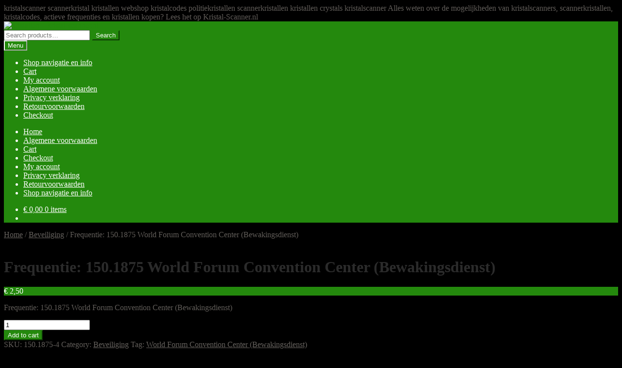

--- FILE ---
content_type: text/html; charset=UTF-8
request_url: https://kristallen.kristal-scanner.nl/product/frequentie150-1875-world-forum-convention-center-bewakingsdienst/
body_size: 13986
content:
<!doctype html>
<html lang="en-US">
<head>
<meta charset="UTF-8">
<meta name="viewport" content="width=device-width, initial-scale=1">
<link rel="profile" href="http://gmpg.org/xfn/11">
<link rel="pingback" href="https://kristallen.kristal-scanner.nl/xmlrpc.php">

<title>Frequentie: 150.1875 World Forum Convention Center (Bewakingsdienst) &#8211; kristallen &#8211; kristal-scanner.nl</title>
<meta name='robots' content='max-image-preview:large, max-snippet:-1, max-video-preview:-1' />
<script>window._wca = window._wca || [];</script>
<link rel="canonical" href="https://kristallen.kristal-scanner.nl/product/frequentie150-1875-world-forum-convention-center-bewakingsdienst/">
<meta name="description" content="Frequentie: 150.1875 World Forum Convention Center (Bewakingsdienst)">
<meta property="og:title" content="Frequentie: 150.1875 World Forum Convention Center (Bewakingsdienst) &#8211; kristallen &#8211; kristal-scanner.nl">
<meta property="og:type" content="product">
<meta property="og:image" content="https://kristallen.kristal-scanner.nl/wp-content/uploads/beveiligingproduct.png">
<meta property="og:image:width" content="300">
<meta property="og:image:height" content="300">
<meta property="og:image:alt" content="beveiligingproduct">
<meta property="og:description" content="Frequentie: 150.1875 World Forum Convention Center (Bewakingsdienst)">
<meta property="og:url" content="https://kristallen.kristal-scanner.nl/product/frequentie150-1875-world-forum-convention-center-bewakingsdienst/">
<meta property="og:locale" content="en_US">
<meta property="og:site_name" content="kristallen - kristal-scanner.nl">
<meta property="article:published_time" content="2021-12-01T11:10:41+00:00">
<meta property="article:modified_time" content="2024-03-08T21:34:04+00:00">
<meta property="og:updated_time" content="2024-03-08T21:34:04+00:00">
<meta property="product:price:amount" content="2.5">
<meta property="product:price:currency" content="EUR">
<meta property="og:availability" content="instock">
<meta property="og:type" content="product">
<meta name="twitter:card" content="summary_large_image">
<meta name="twitter:image" content="https://kristallen.kristal-scanner.nl/wp-content/uploads/beveiligingproduct.png">
<link rel='dns-prefetch' href='//stats.wp.com' />
<link rel='dns-prefetch' href='//fonts.googleapis.com' />
<link rel="alternate" type="application/rss+xml" title="kristallen - kristal-scanner.nl &raquo; Feed" href="https://kristallen.kristal-scanner.nl/feed/" />
<link rel="alternate" type="application/rss+xml" title="kristallen - kristal-scanner.nl &raquo; Comments Feed" href="https://kristallen.kristal-scanner.nl/comments/feed/" />
<link rel="alternate" title="oEmbed (JSON)" type="application/json+oembed" href="https://kristallen.kristal-scanner.nl/wp-json/oembed/1.0/embed?url=https%3A%2F%2Fkristallen.kristal-scanner.nl%2Fproduct%2Ffrequentie150-1875-world-forum-convention-center-bewakingsdienst%2F" />
<link rel="alternate" title="oEmbed (XML)" type="text/xml+oembed" href="https://kristallen.kristal-scanner.nl/wp-json/oembed/1.0/embed?url=https%3A%2F%2Fkristallen.kristal-scanner.nl%2Fproduct%2Ffrequentie150-1875-world-forum-convention-center-bewakingsdienst%2F&#038;format=xml" />
<style id='wp-img-auto-sizes-contain-inline-css'>
img:is([sizes=auto i],[sizes^="auto," i]){contain-intrinsic-size:3000px 1500px}
/*# sourceURL=wp-img-auto-sizes-contain-inline-css */
</style>

<link rel='stylesheet' id='wp-block-library-css' href='https://kristallen.kristal-scanner.nl/wp-includes/css/dist/block-library/style.min.css?ver=6.9' media='all' />
<style id='global-styles-inline-css'>
:root{--wp--preset--aspect-ratio--square: 1;--wp--preset--aspect-ratio--4-3: 4/3;--wp--preset--aspect-ratio--3-4: 3/4;--wp--preset--aspect-ratio--3-2: 3/2;--wp--preset--aspect-ratio--2-3: 2/3;--wp--preset--aspect-ratio--16-9: 16/9;--wp--preset--aspect-ratio--9-16: 9/16;--wp--preset--color--black: #000000;--wp--preset--color--cyan-bluish-gray: #abb8c3;--wp--preset--color--white: #ffffff;--wp--preset--color--pale-pink: #f78da7;--wp--preset--color--vivid-red: #cf2e2e;--wp--preset--color--luminous-vivid-orange: #ff6900;--wp--preset--color--luminous-vivid-amber: #fcb900;--wp--preset--color--light-green-cyan: #7bdcb5;--wp--preset--color--vivid-green-cyan: #00d084;--wp--preset--color--pale-cyan-blue: #8ed1fc;--wp--preset--color--vivid-cyan-blue: #0693e3;--wp--preset--color--vivid-purple: #9b51e0;--wp--preset--gradient--vivid-cyan-blue-to-vivid-purple: linear-gradient(135deg,rgb(6,147,227) 0%,rgb(155,81,224) 100%);--wp--preset--gradient--light-green-cyan-to-vivid-green-cyan: linear-gradient(135deg,rgb(122,220,180) 0%,rgb(0,208,130) 100%);--wp--preset--gradient--luminous-vivid-amber-to-luminous-vivid-orange: linear-gradient(135deg,rgb(252,185,0) 0%,rgb(255,105,0) 100%);--wp--preset--gradient--luminous-vivid-orange-to-vivid-red: linear-gradient(135deg,rgb(255,105,0) 0%,rgb(207,46,46) 100%);--wp--preset--gradient--very-light-gray-to-cyan-bluish-gray: linear-gradient(135deg,rgb(238,238,238) 0%,rgb(169,184,195) 100%);--wp--preset--gradient--cool-to-warm-spectrum: linear-gradient(135deg,rgb(74,234,220) 0%,rgb(151,120,209) 20%,rgb(207,42,186) 40%,rgb(238,44,130) 60%,rgb(251,105,98) 80%,rgb(254,248,76) 100%);--wp--preset--gradient--blush-light-purple: linear-gradient(135deg,rgb(255,206,236) 0%,rgb(152,150,240) 100%);--wp--preset--gradient--blush-bordeaux: linear-gradient(135deg,rgb(254,205,165) 0%,rgb(254,45,45) 50%,rgb(107,0,62) 100%);--wp--preset--gradient--luminous-dusk: linear-gradient(135deg,rgb(255,203,112) 0%,rgb(199,81,192) 50%,rgb(65,88,208) 100%);--wp--preset--gradient--pale-ocean: linear-gradient(135deg,rgb(255,245,203) 0%,rgb(182,227,212) 50%,rgb(51,167,181) 100%);--wp--preset--gradient--electric-grass: linear-gradient(135deg,rgb(202,248,128) 0%,rgb(113,206,126) 100%);--wp--preset--gradient--midnight: linear-gradient(135deg,rgb(2,3,129) 0%,rgb(40,116,252) 100%);--wp--preset--font-size--small: 14px;--wp--preset--font-size--medium: 23px;--wp--preset--font-size--large: 26px;--wp--preset--font-size--x-large: 42px;--wp--preset--font-size--normal: 16px;--wp--preset--font-size--huge: 37px;--wp--preset--spacing--20: 0.44rem;--wp--preset--spacing--30: 0.67rem;--wp--preset--spacing--40: 1rem;--wp--preset--spacing--50: 1.5rem;--wp--preset--spacing--60: 2.25rem;--wp--preset--spacing--70: 3.38rem;--wp--preset--spacing--80: 5.06rem;--wp--preset--shadow--natural: 6px 6px 9px rgba(0, 0, 0, 0.2);--wp--preset--shadow--deep: 12px 12px 50px rgba(0, 0, 0, 0.4);--wp--preset--shadow--sharp: 6px 6px 0px rgba(0, 0, 0, 0.2);--wp--preset--shadow--outlined: 6px 6px 0px -3px rgb(255, 255, 255), 6px 6px rgb(0, 0, 0);--wp--preset--shadow--crisp: 6px 6px 0px rgb(0, 0, 0);}:root :where(.is-layout-flow) > :first-child{margin-block-start: 0;}:root :where(.is-layout-flow) > :last-child{margin-block-end: 0;}:root :where(.is-layout-flow) > *{margin-block-start: 24px;margin-block-end: 0;}:root :where(.is-layout-constrained) > :first-child{margin-block-start: 0;}:root :where(.is-layout-constrained) > :last-child{margin-block-end: 0;}:root :where(.is-layout-constrained) > *{margin-block-start: 24px;margin-block-end: 0;}:root :where(.is-layout-flex){gap: 24px;}:root :where(.is-layout-grid){gap: 24px;}body .is-layout-flex{display: flex;}.is-layout-flex{flex-wrap: wrap;align-items: center;}.is-layout-flex > :is(*, div){margin: 0;}body .is-layout-grid{display: grid;}.is-layout-grid > :is(*, div){margin: 0;}.has-black-color{color: var(--wp--preset--color--black) !important;}.has-cyan-bluish-gray-color{color: var(--wp--preset--color--cyan-bluish-gray) !important;}.has-white-color{color: var(--wp--preset--color--white) !important;}.has-pale-pink-color{color: var(--wp--preset--color--pale-pink) !important;}.has-vivid-red-color{color: var(--wp--preset--color--vivid-red) !important;}.has-luminous-vivid-orange-color{color: var(--wp--preset--color--luminous-vivid-orange) !important;}.has-luminous-vivid-amber-color{color: var(--wp--preset--color--luminous-vivid-amber) !important;}.has-light-green-cyan-color{color: var(--wp--preset--color--light-green-cyan) !important;}.has-vivid-green-cyan-color{color: var(--wp--preset--color--vivid-green-cyan) !important;}.has-pale-cyan-blue-color{color: var(--wp--preset--color--pale-cyan-blue) !important;}.has-vivid-cyan-blue-color{color: var(--wp--preset--color--vivid-cyan-blue) !important;}.has-vivid-purple-color{color: var(--wp--preset--color--vivid-purple) !important;}.has-black-background-color{background-color: var(--wp--preset--color--black) !important;}.has-cyan-bluish-gray-background-color{background-color: var(--wp--preset--color--cyan-bluish-gray) !important;}.has-white-background-color{background-color: var(--wp--preset--color--white) !important;}.has-pale-pink-background-color{background-color: var(--wp--preset--color--pale-pink) !important;}.has-vivid-red-background-color{background-color: var(--wp--preset--color--vivid-red) !important;}.has-luminous-vivid-orange-background-color{background-color: var(--wp--preset--color--luminous-vivid-orange) !important;}.has-luminous-vivid-amber-background-color{background-color: var(--wp--preset--color--luminous-vivid-amber) !important;}.has-light-green-cyan-background-color{background-color: var(--wp--preset--color--light-green-cyan) !important;}.has-vivid-green-cyan-background-color{background-color: var(--wp--preset--color--vivid-green-cyan) !important;}.has-pale-cyan-blue-background-color{background-color: var(--wp--preset--color--pale-cyan-blue) !important;}.has-vivid-cyan-blue-background-color{background-color: var(--wp--preset--color--vivid-cyan-blue) !important;}.has-vivid-purple-background-color{background-color: var(--wp--preset--color--vivid-purple) !important;}.has-black-border-color{border-color: var(--wp--preset--color--black) !important;}.has-cyan-bluish-gray-border-color{border-color: var(--wp--preset--color--cyan-bluish-gray) !important;}.has-white-border-color{border-color: var(--wp--preset--color--white) !important;}.has-pale-pink-border-color{border-color: var(--wp--preset--color--pale-pink) !important;}.has-vivid-red-border-color{border-color: var(--wp--preset--color--vivid-red) !important;}.has-luminous-vivid-orange-border-color{border-color: var(--wp--preset--color--luminous-vivid-orange) !important;}.has-luminous-vivid-amber-border-color{border-color: var(--wp--preset--color--luminous-vivid-amber) !important;}.has-light-green-cyan-border-color{border-color: var(--wp--preset--color--light-green-cyan) !important;}.has-vivid-green-cyan-border-color{border-color: var(--wp--preset--color--vivid-green-cyan) !important;}.has-pale-cyan-blue-border-color{border-color: var(--wp--preset--color--pale-cyan-blue) !important;}.has-vivid-cyan-blue-border-color{border-color: var(--wp--preset--color--vivid-cyan-blue) !important;}.has-vivid-purple-border-color{border-color: var(--wp--preset--color--vivid-purple) !important;}.has-vivid-cyan-blue-to-vivid-purple-gradient-background{background: var(--wp--preset--gradient--vivid-cyan-blue-to-vivid-purple) !important;}.has-light-green-cyan-to-vivid-green-cyan-gradient-background{background: var(--wp--preset--gradient--light-green-cyan-to-vivid-green-cyan) !important;}.has-luminous-vivid-amber-to-luminous-vivid-orange-gradient-background{background: var(--wp--preset--gradient--luminous-vivid-amber-to-luminous-vivid-orange) !important;}.has-luminous-vivid-orange-to-vivid-red-gradient-background{background: var(--wp--preset--gradient--luminous-vivid-orange-to-vivid-red) !important;}.has-very-light-gray-to-cyan-bluish-gray-gradient-background{background: var(--wp--preset--gradient--very-light-gray-to-cyan-bluish-gray) !important;}.has-cool-to-warm-spectrum-gradient-background{background: var(--wp--preset--gradient--cool-to-warm-spectrum) !important;}.has-blush-light-purple-gradient-background{background: var(--wp--preset--gradient--blush-light-purple) !important;}.has-blush-bordeaux-gradient-background{background: var(--wp--preset--gradient--blush-bordeaux) !important;}.has-luminous-dusk-gradient-background{background: var(--wp--preset--gradient--luminous-dusk) !important;}.has-pale-ocean-gradient-background{background: var(--wp--preset--gradient--pale-ocean) !important;}.has-electric-grass-gradient-background{background: var(--wp--preset--gradient--electric-grass) !important;}.has-midnight-gradient-background{background: var(--wp--preset--gradient--midnight) !important;}.has-small-font-size{font-size: var(--wp--preset--font-size--small) !important;}.has-medium-font-size{font-size: var(--wp--preset--font-size--medium) !important;}.has-large-font-size{font-size: var(--wp--preset--font-size--large) !important;}.has-x-large-font-size{font-size: var(--wp--preset--font-size--x-large) !important;}
/*# sourceURL=global-styles-inline-css */
</style>

<style id='classic-theme-styles-inline-css'>
/*! This file is auto-generated */
.wp-block-button__link{color:#fff;background-color:#32373c;border-radius:9999px;box-shadow:none;text-decoration:none;padding:calc(.667em + 2px) calc(1.333em + 2px);font-size:1.125em}.wp-block-file__button{background:#32373c;color:#fff;text-decoration:none}
/*# sourceURL=/wp-includes/css/classic-themes.min.css */
</style>
<link rel='stylesheet' id='storefront-gutenberg-blocks-css' href='https://kristallen.kristal-scanner.nl/wp-content/themes/storefront/assets/css/base/gutenberg-blocks.css?ver=4.6.1' media='all' />
<style id='storefront-gutenberg-blocks-inline-css'>

				.wp-block-button__link:not(.has-text-color) {
					color: #ffffff;
				}

				.wp-block-button__link:not(.has-text-color):hover,
				.wp-block-button__link:not(.has-text-color):focus,
				.wp-block-button__link:not(.has-text-color):active {
					color: #ffffff;
				}

				.wp-block-button__link:not(.has-background) {
					background-color: #24890d;
				}

				.wp-block-button__link:not(.has-background):hover,
				.wp-block-button__link:not(.has-background):focus,
				.wp-block-button__link:not(.has-background):active {
					border-color: #0b7000;
					background-color: #0b7000;
				}

				.wc-block-grid__products .wc-block-grid__product .wp-block-button__link {
					background-color: #24890d;
					border-color: #24890d;
					color: #ffffff;
				}

				.wp-block-quote footer,
				.wp-block-quote cite,
				.wp-block-quote__citation {
					color: #615d59;
				}

				.wp-block-pullquote cite,
				.wp-block-pullquote footer,
				.wp-block-pullquote__citation {
					color: #615d59;
				}

				.wp-block-image figcaption {
					color: #615d59;
				}

				.wp-block-separator.is-style-dots::before {
					color: #2b2b2b;
				}

				.wp-block-file a.wp-block-file__button {
					color: #ffffff;
					background-color: #24890d;
					border-color: #24890d;
				}

				.wp-block-file a.wp-block-file__button:hover,
				.wp-block-file a.wp-block-file__button:focus,
				.wp-block-file a.wp-block-file__button:active {
					color: #ffffff;
					background-color: #0b7000;
				}

				.wp-block-code,
				.wp-block-preformatted pre {
					color: #615d59;
				}

				.wp-block-table:not( .has-background ):not( .is-style-stripes ) tbody tr:nth-child(2n) td {
					background-color: #000000;
				}

				.wp-block-cover .wp-block-cover__inner-container h1:not(.has-text-color),
				.wp-block-cover .wp-block-cover__inner-container h2:not(.has-text-color),
				.wp-block-cover .wp-block-cover__inner-container h3:not(.has-text-color),
				.wp-block-cover .wp-block-cover__inner-container h4:not(.has-text-color),
				.wp-block-cover .wp-block-cover__inner-container h5:not(.has-text-color),
				.wp-block-cover .wp-block-cover__inner-container h6:not(.has-text-color) {
					color: #000000;
				}

				.wc-block-components-price-slider__range-input-progress,
				.rtl .wc-block-components-price-slider__range-input-progress {
					--range-color: #24890d;
				}

				/* Target only IE11 */
				@media all and (-ms-high-contrast: none), (-ms-high-contrast: active) {
					.wc-block-components-price-slider__range-input-progress {
						background: #24890d;
					}
				}

				.wc-block-components-button:not(.is-link) {
					background-color: #24890d;
					color: #ffffff;
				}

				.wc-block-components-button:not(.is-link):hover,
				.wc-block-components-button:not(.is-link):focus,
				.wc-block-components-button:not(.is-link):active {
					background-color: #0b7000;
					color: #ffffff;
				}

				.wc-block-components-button:not(.is-link):disabled {
					background-color: #24890d;
					color: #ffffff;
				}

				.wc-block-cart__submit-container {
					background-color: #000000;
				}

				.wc-block-cart__submit-container::before {
					color: rgba(70,70,70,0.5);
				}

				.wc-block-components-order-summary-item__quantity {
					background-color: #000000;
					border-color: #615d59;
					box-shadow: 0 0 0 2px #000000;
					color: #615d59;
				}
			
/*# sourceURL=storefront-gutenberg-blocks-inline-css */
</style>
<link rel='stylesheet' id='contact-form-7-css' href='https://kristallen.kristal-scanner.nl/wp-content/plugins/contact-form-7/includes/css/styles.css?ver=6.1.4' media='all' />
<link rel='stylesheet' id='photoswipe-css' href='https://kristallen.kristal-scanner.nl/wp-content/plugins/woocommerce/assets/css/photoswipe/photoswipe.min.css?ver=10.4.2' media='all' />
<link rel='stylesheet' id='photoswipe-default-skin-css' href='https://kristallen.kristal-scanner.nl/wp-content/plugins/woocommerce/assets/css/photoswipe/default-skin/default-skin.min.css?ver=10.4.2' media='all' />
<style id='woocommerce-inline-inline-css'>
.woocommerce form .form-row .required { visibility: visible; }
/*# sourceURL=woocommerce-inline-inline-css */
</style>
<link rel='stylesheet' id='storefront-style-css' href='https://kristallen.kristal-scanner.nl/wp-content/themes/storefront/style.css?ver=6.9' media='all' />
<style id='storefront-style-inline-css'>

			.main-navigation ul li a,
			.site-title a,
			ul.menu li a,
			.site-branding h1 a,
			button.menu-toggle,
			button.menu-toggle:hover,
			.handheld-navigation .dropdown-toggle {
				color: #ffffff;
			}

			button.menu-toggle,
			button.menu-toggle:hover {
				border-color: #ffffff;
			}

			.main-navigation ul li a:hover,
			.main-navigation ul li:hover > a,
			.site-title a:hover,
			.site-header ul.menu li.current-menu-item > a {
				color: #ffffff;
			}

			table:not( .has-background ) th {
				background-color: #000000;
			}

			table:not( .has-background ) tbody td {
				background-color: #000000;
			}

			table:not( .has-background ) tbody tr:nth-child(2n) td,
			fieldset,
			fieldset legend {
				background-color: #000000;
			}

			.site-header,
			.secondary-navigation ul ul,
			.main-navigation ul.menu > li.menu-item-has-children:after,
			.secondary-navigation ul.menu ul,
			.storefront-handheld-footer-bar,
			.storefront-handheld-footer-bar ul li > a,
			.storefront-handheld-footer-bar ul li.search .site-search,
			button.menu-toggle,
			button.menu-toggle:hover {
				background-color: #24890d;
			}

			p.site-description,
			.site-header,
			.storefront-handheld-footer-bar {
				color: #ffffff;
			}

			button.menu-toggle:after,
			button.menu-toggle:before,
			button.menu-toggle span:before {
				background-color: #ffffff;
			}

			h1, h2, h3, h4, h5, h6, .wc-block-grid__product-title {
				color: #2b2b2b;
			}

			.widget h1 {
				border-bottom-color: #2b2b2b;
			}

			body,
			.secondary-navigation a {
				color: #615d59;
			}

			.widget-area .widget a,
			.hentry .entry-header .posted-on a,
			.hentry .entry-header .post-author a,
			.hentry .entry-header .post-comments a,
			.hentry .entry-header .byline a {
				color: #66625e;
			}

			a {
				color: #24890d;
			}

			a:focus,
			button:focus,
			.button.alt:focus,
			input:focus,
			textarea:focus,
			input[type="button"]:focus,
			input[type="reset"]:focus,
			input[type="submit"]:focus,
			input[type="email"]:focus,
			input[type="tel"]:focus,
			input[type="url"]:focus,
			input[type="password"]:focus,
			input[type="search"]:focus {
				outline-color: #24890d;
			}

			button, input[type="button"], input[type="reset"], input[type="submit"], .button, .widget a.button {
				background-color: #24890d;
				border-color: #24890d;
				color: #ffffff;
			}

			button:hover, input[type="button"]:hover, input[type="reset"]:hover, input[type="submit"]:hover, .button:hover, .widget a.button:hover {
				background-color: #0b7000;
				border-color: #0b7000;
				color: #ffffff;
			}

			button.alt, input[type="button"].alt, input[type="reset"].alt, input[type="submit"].alt, .button.alt, .widget-area .widget a.button.alt {
				background-color: #24890d;
				border-color: #24890d;
				color: #ffffff;
			}

			button.alt:hover, input[type="button"].alt:hover, input[type="reset"].alt:hover, input[type="submit"].alt:hover, .button.alt:hover, .widget-area .widget a.button.alt:hover {
				background-color: #0b7000;
				border-color: #0b7000;
				color: #ffffff;
			}

			.pagination .page-numbers li .page-numbers.current {
				background-color: #000000;
				color: #57534f;
			}

			#comments .comment-list .comment-content .comment-text {
				background-color: #000000;
			}

			.site-footer {
				background-color: #2b2b2b;
				color: #ffffff;
			}

			.site-footer a:not(.button):not(.components-button) {
				color: #24890d;
			}

			.site-footer .storefront-handheld-footer-bar a:not(.button):not(.components-button) {
				color: #ffffff;
			}

			.site-footer h1, .site-footer h2, .site-footer h3, .site-footer h4, .site-footer h5, .site-footer h6, .site-footer .widget .widget-title, .site-footer .widget .widgettitle {
				color: #ffffff;
			}

			.page-template-template-homepage.has-post-thumbnail .type-page.has-post-thumbnail .entry-title {
				color: #000000;
			}

			.page-template-template-homepage.has-post-thumbnail .type-page.has-post-thumbnail .entry-content {
				color: #000000;
			}

			@media screen and ( min-width: 768px ) {
				.secondary-navigation ul.menu a:hover {
					color: #ffffff;
				}

				.secondary-navigation ul.menu a {
					color: #ffffff;
				}

				.main-navigation ul.menu ul.sub-menu,
				.main-navigation ul.nav-menu ul.children {
					background-color: #157a00;
				}

				.site-header {
					border-bottom-color: #157a00;
				}
			}
/*# sourceURL=storefront-style-inline-css */
</style>
<link rel='stylesheet' id='storefront-icons-css' href='https://kristallen.kristal-scanner.nl/wp-content/themes/storefront/assets/css/base/icons.css?ver=4.6.1' media='all' />
<link rel='stylesheet' id='storefront-fonts-css' href='https://fonts.googleapis.com/css?family=Source+Sans+Pro%3A400%2C300%2C300italic%2C400italic%2C600%2C700%2C900&#038;subset=latin%2Clatin-ext&#038;ver=4.6.1' media='all' />
<link rel='stylesheet' id='storefront-jetpack-widgets-css' href='https://kristallen.kristal-scanner.nl/wp-content/themes/storefront/assets/css/jetpack/widgets.css?ver=4.6.1' media='all' />
<link rel='stylesheet' id='storefront-woocommerce-style-css' href='https://kristallen.kristal-scanner.nl/wp-content/themes/storefront/assets/css/woocommerce/woocommerce.css?ver=4.6.1' media='all' />
<style id='storefront-woocommerce-style-inline-css'>
@font-face {
				font-family: star;
				src: url(https://kristallen.kristal-scanner.nl/wp-content/plugins/woocommerce/assets/fonts/star.eot);
				src:
					url(https://kristallen.kristal-scanner.nl/wp-content/plugins/woocommerce/assets/fonts/star.eot?#iefix) format("embedded-opentype"),
					url(https://kristallen.kristal-scanner.nl/wp-content/plugins/woocommerce/assets/fonts/star.woff) format("woff"),
					url(https://kristallen.kristal-scanner.nl/wp-content/plugins/woocommerce/assets/fonts/star.ttf) format("truetype"),
					url(https://kristallen.kristal-scanner.nl/wp-content/plugins/woocommerce/assets/fonts/star.svg#star) format("svg");
				font-weight: 400;
				font-style: normal;
			}
			@font-face {
				font-family: WooCommerce;
				src: url(https://kristallen.kristal-scanner.nl/wp-content/plugins/woocommerce/assets/fonts/WooCommerce.eot);
				src:
					url(https://kristallen.kristal-scanner.nl/wp-content/plugins/woocommerce/assets/fonts/WooCommerce.eot?#iefix) format("embedded-opentype"),
					url(https://kristallen.kristal-scanner.nl/wp-content/plugins/woocommerce/assets/fonts/WooCommerce.woff) format("woff"),
					url(https://kristallen.kristal-scanner.nl/wp-content/plugins/woocommerce/assets/fonts/WooCommerce.ttf) format("truetype"),
					url(https://kristallen.kristal-scanner.nl/wp-content/plugins/woocommerce/assets/fonts/WooCommerce.svg#WooCommerce) format("svg");
				font-weight: 400;
				font-style: normal;
			}

			a.cart-contents,
			.site-header-cart .widget_shopping_cart a {
				color: #ffffff;
			}

			a.cart-contents:hover,
			.site-header-cart .widget_shopping_cart a:hover,
			.site-header-cart:hover > li > a {
				color: #ffffff;
			}

			table.cart td.product-remove,
			table.cart td.actions {
				border-top-color: #000000;
			}

			.storefront-handheld-footer-bar ul li.cart .count {
				background-color: #ffffff;
				color: #24890d;
				border-color: #24890d;
			}

			.woocommerce-tabs ul.tabs li.active a,
			ul.products li.product .price,
			.onsale,
			.wc-block-grid__product-onsale,
			.widget_search form:before,
			.widget_product_search form:before {
				color: #615d59;
			}

			.woocommerce-breadcrumb a,
			a.woocommerce-review-link,
			.product_meta a {
				color: #66625e;
			}

			.wc-block-grid__product-onsale,
			.onsale {
				border-color: #615d59;
			}

			.star-rating span:before,
			.quantity .plus, .quantity .minus,
			p.stars a:hover:after,
			p.stars a:after,
			.star-rating span:before,
			#payment .payment_methods li input[type=radio]:first-child:checked+label:before {
				color: #24890d;
			}

			.widget_price_filter .ui-slider .ui-slider-range,
			.widget_price_filter .ui-slider .ui-slider-handle {
				background-color: #24890d;
			}

			.order_details {
				background-color: #000000;
			}

			.order_details > li {
				border-bottom: 1px dotted #000000;
			}

			.order_details:before,
			.order_details:after {
				background: -webkit-linear-gradient(transparent 0,transparent 0),-webkit-linear-gradient(135deg,#000000 33.33%,transparent 33.33%),-webkit-linear-gradient(45deg,#000000 33.33%,transparent 33.33%)
			}

			#order_review {
				background-color: #000000;
			}

			#payment .payment_methods > li .payment_box,
			#payment .place-order {
				background-color: #000000;
			}

			#payment .payment_methods > li:not(.woocommerce-notice) {
				background-color: #000000;
			}

			#payment .payment_methods > li:not(.woocommerce-notice):hover {
				background-color: #000000;
			}

			.woocommerce-pagination .page-numbers li .page-numbers.current {
				background-color: #000000;
				color: #57534f;
			}

			.wc-block-grid__product-onsale,
			.onsale,
			.woocommerce-pagination .page-numbers li .page-numbers:not(.current) {
				color: #615d59;
			}

			p.stars a:before,
			p.stars a:hover~a:before,
			p.stars.selected a.active~a:before {
				color: #615d59;
			}

			p.stars.selected a.active:before,
			p.stars:hover a:before,
			p.stars.selected a:not(.active):before,
			p.stars.selected a.active:before {
				color: #24890d;
			}

			.single-product div.product .woocommerce-product-gallery .woocommerce-product-gallery__trigger {
				background-color: #24890d;
				color: #ffffff;
			}

			.single-product div.product .woocommerce-product-gallery .woocommerce-product-gallery__trigger:hover {
				background-color: #0b7000;
				border-color: #0b7000;
				color: #ffffff;
			}

			.button.added_to_cart:focus,
			.button.wc-forward:focus {
				outline-color: #24890d;
			}

			.added_to_cart,
			.site-header-cart .widget_shopping_cart a.button,
			.wc-block-grid__products .wc-block-grid__product .wp-block-button__link {
				background-color: #24890d;
				border-color: #24890d;
				color: #ffffff;
			}

			.added_to_cart:hover,
			.site-header-cart .widget_shopping_cart a.button:hover,
			.wc-block-grid__products .wc-block-grid__product .wp-block-button__link:hover {
				background-color: #0b7000;
				border-color: #0b7000;
				color: #ffffff;
			}

			.added_to_cart.alt, .added_to_cart, .widget a.button.checkout {
				background-color: #24890d;
				border-color: #24890d;
				color: #ffffff;
			}

			.added_to_cart.alt:hover, .added_to_cart:hover, .widget a.button.checkout:hover {
				background-color: #0b7000;
				border-color: #0b7000;
				color: #ffffff;
			}

			.button.loading {
				color: #24890d;
			}

			.button.loading:hover {
				background-color: #24890d;
			}

			.button.loading:after {
				color: #ffffff;
			}

			@media screen and ( min-width: 768px ) {
				.site-header-cart .widget_shopping_cart,
				.site-header .product_list_widget li .quantity {
					color: #ffffff;
				}

				.site-header-cart .widget_shopping_cart .buttons,
				.site-header-cart .widget_shopping_cart .total {
					background-color: #1a7f03;
				}

				.site-header-cart .widget_shopping_cart {
					background-color: #157a00;
				}
			}
				.storefront-product-pagination a {
					color: #615d59;
					background-color: #000000;
				}
				.storefront-sticky-add-to-cart {
					color: #615d59;
					background-color: #000000;
				}

				.storefront-sticky-add-to-cart a:not(.button) {
					color: #ffffff;
				}
/*# sourceURL=storefront-woocommerce-style-inline-css */
</style>
<link rel='stylesheet' id='storefront-child-style-css' href='https://kristallen.kristal-scanner.nl/wp-content/themes/deli/style.css?ver=2.0.15' media='all' />
<style id='storefront-child-style-inline-css'>

			.main-navigation ul li:hover > a,
			a.cart-contents:hover,
			.site-header-cart .widget_shopping_cart a:hover,
			.site-header-cart:hover > li > a {
				color: #cdcdcd;
			}

			.woocommerce-breadcrumb a:hover {
				color: #ffffff;
			}

			.single-product div.product .summary .price {
				color: #24890d;
			}

			.header-widget-region {
				color: #ffffff;
			}

			.header-widget-region a:not(.button) {
				color: #24890d;
			}

			.single-product div.product .summary .price {
				color: #ffffff;
				background-color: #24890d;
			}

			.header-widget-region h1, .header-widget-region h2, .header-widget-region h3, .header-widget-region h4, .header-widget-region h5, .header-widget-region h6 {
				color: #ffffff;
			}

			.main-navigation ul li.smm-active li ul.products li.product h3,
			.main-navigation ul li.smm-active li ul.products li.product .price {
				color: #ffffff;
			}

			.order_details {
				background-color: #ffffff;
			}

			.order_details > li {
				border-bottom: 1px dotted #ffffff;
			}

			.order_details:before,
			.order_details:after {
				background: -webkit-linear-gradient(transparent 0,transparent 0),-webkit-linear-gradient(135deg,#ffffff 33.33%,transparent 33.33%),-webkit-linear-gradient(45deg,#ffffff 33.33%,transparent 33.33%)
			}

			@media screen and (min-width: 768px) {
				.deli-primary-navigation {
					background:#24890d;
				}

				.smm-mega-menu {
					background:#1f8408;
				}
			}
/*# sourceURL=storefront-child-style-inline-css */
</style>
<link rel='stylesheet' id='copse-css' href='//fonts.googleapis.com/css?family=Copse&#038;ver=6.9' media='all' />
<link rel='stylesheet' id='anonymous-pro-css' href='//fonts.googleapis.com/css?family=Anonymous+Pro%3A400%2C400italic%2C700&#038;ver=6.9' media='all' />
<link rel='stylesheet' id='kalam-css' href='//fonts.googleapis.com/css?family=Kalam%3A400%2C700&#038;ver=6.9' media='all' />
<link rel='stylesheet' id='oswald-css' href='//fonts.googleapis.com/css?family=Oswald&#038;ver=6.9' media='all' />
<link rel='stylesheet' id='storefront-woocommerce-brands-style-css' href='https://kristallen.kristal-scanner.nl/wp-content/themes/storefront/assets/css/woocommerce/extensions/brands.css?ver=4.6.1' media='all' />
<script id="rs_eucc_js_load-js-extra">
var rs_eucc_js = {"cc_assets":"https://kristallen.kristal-scanner.nl/wp-content/plugins/eu-cookie-consent/eucc/cookieconsent2/css/"};
//# sourceURL=rs_eucc_js_load-js-extra
</script>
<script src="https://kristallen.kristal-scanner.nl/wp-content/plugins/eu-cookie-consent/eucc/cookieconsent2/js/cookieconsent.min.js?ver=1.0.9" id="rs_eucc_js_load-js"></script>
<script src="https://kristallen.kristal-scanner.nl/wp-includes/js/jquery/jquery.min.js?ver=3.7.1" id="jquery-core-js"></script>
<script src="https://kristallen.kristal-scanner.nl/wp-includes/js/jquery/jquery-migrate.min.js?ver=3.4.1" id="jquery-migrate-js"></script>
<script src="https://kristallen.kristal-scanner.nl/wp-content/plugins/woocommerce/assets/js/jquery-blockui/jquery.blockUI.min.js?ver=2.7.0-wc.10.4.2" id="wc-jquery-blockui-js" defer data-wp-strategy="defer"></script>
<script id="wc-add-to-cart-js-extra">
var wc_add_to_cart_params = {"ajax_url":"/wp-admin/admin-ajax.php","wc_ajax_url":"/?wc-ajax=%%endpoint%%","i18n_view_cart":"View cart","cart_url":"https://kristallen.kristal-scanner.nl/cart/","is_cart":"","cart_redirect_after_add":"no"};
//# sourceURL=wc-add-to-cart-js-extra
</script>
<script src="https://kristallen.kristal-scanner.nl/wp-content/plugins/woocommerce/assets/js/frontend/add-to-cart.min.js?ver=10.4.2" id="wc-add-to-cart-js" defer data-wp-strategy="defer"></script>
<script src="https://kristallen.kristal-scanner.nl/wp-content/plugins/woocommerce/assets/js/zoom/jquery.zoom.min.js?ver=1.7.21-wc.10.4.2" id="wc-zoom-js" defer data-wp-strategy="defer"></script>
<script src="https://kristallen.kristal-scanner.nl/wp-content/plugins/woocommerce/assets/js/flexslider/jquery.flexslider.min.js?ver=2.7.2-wc.10.4.2" id="wc-flexslider-js" defer data-wp-strategy="defer"></script>
<script src="https://kristallen.kristal-scanner.nl/wp-content/plugins/woocommerce/assets/js/photoswipe/photoswipe.min.js?ver=4.1.1-wc.10.4.2" id="wc-photoswipe-js" defer data-wp-strategy="defer"></script>
<script src="https://kristallen.kristal-scanner.nl/wp-content/plugins/woocommerce/assets/js/photoswipe/photoswipe-ui-default.min.js?ver=4.1.1-wc.10.4.2" id="wc-photoswipe-ui-default-js" defer data-wp-strategy="defer"></script>
<script id="wc-single-product-js-extra">
var wc_single_product_params = {"i18n_required_rating_text":"Please select a rating","i18n_rating_options":["1 of 5 stars","2 of 5 stars","3 of 5 stars","4 of 5 stars","5 of 5 stars"],"i18n_product_gallery_trigger_text":"View full-screen image gallery","review_rating_required":"yes","flexslider":{"rtl":false,"animation":"slide","smoothHeight":true,"directionNav":false,"controlNav":"thumbnails","slideshow":false,"animationSpeed":500,"animationLoop":false,"allowOneSlide":false},"zoom_enabled":"1","zoom_options":[],"photoswipe_enabled":"1","photoswipe_options":{"shareEl":false,"closeOnScroll":false,"history":false,"hideAnimationDuration":0,"showAnimationDuration":0},"flexslider_enabled":"1"};
//# sourceURL=wc-single-product-js-extra
</script>
<script src="https://kristallen.kristal-scanner.nl/wp-content/plugins/woocommerce/assets/js/frontend/single-product.min.js?ver=10.4.2" id="wc-single-product-js" defer data-wp-strategy="defer"></script>
<script src="https://kristallen.kristal-scanner.nl/wp-content/plugins/woocommerce/assets/js/js-cookie/js.cookie.min.js?ver=2.1.4-wc.10.4.2" id="wc-js-cookie-js" defer data-wp-strategy="defer"></script>
<script id="woocommerce-js-extra">
var woocommerce_params = {"ajax_url":"/wp-admin/admin-ajax.php","wc_ajax_url":"/?wc-ajax=%%endpoint%%","i18n_password_show":"Show password","i18n_password_hide":"Hide password"};
//# sourceURL=woocommerce-js-extra
</script>
<script src="https://kristallen.kristal-scanner.nl/wp-content/plugins/woocommerce/assets/js/frontend/woocommerce.min.js?ver=10.4.2" id="woocommerce-js" defer data-wp-strategy="defer"></script>
<script id="wc-cart-fragments-js-extra">
var wc_cart_fragments_params = {"ajax_url":"/wp-admin/admin-ajax.php","wc_ajax_url":"/?wc-ajax=%%endpoint%%","cart_hash_key":"wc_cart_hash_e6d84450692e1c72cb0c1bcb416e43c3","fragment_name":"wc_fragments_e6d84450692e1c72cb0c1bcb416e43c3","request_timeout":"5000"};
//# sourceURL=wc-cart-fragments-js-extra
</script>
<script src="https://kristallen.kristal-scanner.nl/wp-content/plugins/woocommerce/assets/js/frontend/cart-fragments.min.js?ver=10.4.2" id="wc-cart-fragments-js" defer data-wp-strategy="defer"></script>
<script src="https://stats.wp.com/s-202551.js" id="woocommerce-analytics-js" defer data-wp-strategy="defer"></script>
<link rel="https://api.w.org/" href="https://kristallen.kristal-scanner.nl/wp-json/" /><link rel="alternate" title="JSON" type="application/json" href="https://kristallen.kristal-scanner.nl/wp-json/wp/v2/product/27656" /><link rel="EditURI" type="application/rsd+xml" title="RSD" href="https://kristallen.kristal-scanner.nl/xmlrpc.php?rsd" />
<meta name="generator" content="WordPress 6.9" />
<meta name="generator" content="WooCommerce 10.4.2" />
<link rel='shortlink' href='https://kristallen.kristal-scanner.nl/?p=27656' />
<script type="text/javascript">window.cookieconsent_options = {"message":"Deze website maakt gebruik van cookies om ervoor te zorgen dat u de beste ervaring op onze website krijgt.","dismiss":"Akkoord","learnMore":"Meer info","link":"https://kristallen.kristal-scanner.nl/privacy-verklaring/","theme":"dark-bottom","target":"_blank"};</script>	<style>img#wpstats{display:none}</style>
			<noscript><style>.woocommerce-product-gallery{ opacity: 1 !important; }</style></noscript>
	kristalscanner scannerkristal kristallen webshop kristalcodes politiekristallen scannerkristallen kristallen crystals kristalscanner<style id="custom-background-css">
body.custom-background { background-color: #000000; }
</style>
	<link rel="alternate" type="application/rss+xml" title="RSS" href="https://kristallen.kristal-scanner.nl/rsslatest.xml" /><link rel='stylesheet' id='wc-blocks-style-css' href='https://kristallen.kristal-scanner.nl/wp-content/plugins/woocommerce/assets/client/blocks/wc-blocks.css?ver=wc-10.4.2' media='all' />
</head>

<body class="wp-singular product-template-default single single-product postid-27656 custom-background wp-custom-logo wp-embed-responsive wp-theme-storefront wp-child-theme-deli theme-storefront woocommerce woocommerce-page woocommerce-no-js storefront-2-3 left-sidebar woocommerce-active">

Alles weten over de mogelijkheden van kristalscanners, scannerkristallen, kristalcodes, actieve frequenties en kristallen kopen? Lees het op Kristal-Scanner.nl

<div id="page" class="hfeed site">
	
	<header id="masthead" class="site-header" role="banner" style="background-image: url(https://kristallen.kristal-scanner.nl/wp-content/uploads/cropped-cropped-Cuna_4000_website_header-1.jpg); ">

		<div class="col-full">		<a class="skip-link screen-reader-text" href="#site-navigation">Skip to navigation</a>
		<a class="skip-link screen-reader-text" href="#content">Skip to content</a>
				<div class="site-branding">
			<a href="https://kristallen.kristal-scanner.nl/" class="custom-logo-link" rel="home"><img width="803" height="161" src="https://kristallen.kristal-scanner.nl/wp-content/uploads/kristal-scanner.png" class="custom-logo" alt="kristallen &#8211; kristal-scanner.nl" decoding="async" fetchpriority="high" srcset="https://kristallen.kristal-scanner.nl/wp-content/uploads/kristal-scanner.png 803w, https://kristallen.kristal-scanner.nl/wp-content/uploads/kristal-scanner-530x106.png 530w, https://kristallen.kristal-scanner.nl/wp-content/uploads/kristal-scanner-300x60.png 300w, https://kristallen.kristal-scanner.nl/wp-content/uploads/kristal-scanner-768x154.png 768w" sizes="(max-width: 803px) 100vw, 803px" /></a>		</div>
					<div class="site-search">
				<div class="widget woocommerce widget_product_search"><form role="search" method="get" class="woocommerce-product-search" action="https://kristallen.kristal-scanner.nl/">
	<label class="screen-reader-text" for="woocommerce-product-search-field-0">Search for:</label>
	<input type="search" id="woocommerce-product-search-field-0" class="search-field" placeholder="Search products&hellip;" value="" name="s" />
	<button type="submit" value="Search" class="">Search</button>
	<input type="hidden" name="post_type" value="product" />
</form>
</div>			</div>
			</div><div class="storefront-primary-navigation"><div class="col-full"><section class="deli-primary-navigation">		<nav id="site-navigation" class="main-navigation" role="navigation" aria-label="Primary Navigation">
		<button id="site-navigation-menu-toggle" class="menu-toggle" aria-controls="site-navigation" aria-expanded="false"><span>Menu</span></button>
			<div class="primary-navigation"><ul id="menu-hoofdmenu" class="menu"><li id="menu-item-24833" class="menu-item menu-item-type-post_type menu-item-object-page menu-item-24833"><a href="https://kristallen.kristal-scanner.nl/shop-navigatie-en-info/">Shop navigatie en info</a></li>
<li id="menu-item-23607" class="menu-item menu-item-type-post_type menu-item-object-page menu-item-23607"><a href="https://kristallen.kristal-scanner.nl/cart/">Cart</a></li>
<li id="menu-item-23605" class="menu-item menu-item-type-post_type menu-item-object-page menu-item-23605"><a href="https://kristallen.kristal-scanner.nl/my-account/">My account</a></li>
<li id="menu-item-23603" class="menu-item menu-item-type-post_type menu-item-object-page menu-item-23603"><a href="https://kristallen.kristal-scanner.nl/algemene-voorwaarden/">Algemene voorwaarden</a></li>
<li id="menu-item-23602" class="menu-item menu-item-type-post_type menu-item-object-page menu-item-23602"><a href="https://kristallen.kristal-scanner.nl/privacy-verklaring/">Privacy verklaring</a></li>
<li id="menu-item-23604" class="menu-item menu-item-type-post_type menu-item-object-page menu-item-23604"><a href="https://kristallen.kristal-scanner.nl/refund_returns/">Retourvoorwaarden</a></li>
<li id="menu-item-23606" class="menu-item menu-item-type-post_type menu-item-object-page menu-item-23606"><a href="https://kristallen.kristal-scanner.nl/checkout/">Checkout</a></li>
</ul></div><div class="menu"><ul>
<li ><a href="https://kristallen.kristal-scanner.nl/">Home</a></li><li class="page_item page-item-23592"><a href="https://kristallen.kristal-scanner.nl/algemene-voorwaarden/">Algemene voorwaarden</a></li>
<li class="page_item page-item-8"><a href="https://kristallen.kristal-scanner.nl/cart/">Cart</a></li>
<li class="page_item page-item-9"><a href="https://kristallen.kristal-scanner.nl/checkout/">Checkout</a></li>
<li class="page_item page-item-10"><a href="https://kristallen.kristal-scanner.nl/my-account/">My account</a></li>
<li class="page_item page-item-23596"><a href="https://kristallen.kristal-scanner.nl/privacy-verklaring/">Privacy verklaring</a></li>
<li class="page_item page-item-11"><a href="https://kristallen.kristal-scanner.nl/refund_returns/">Retourvoorwaarden</a></li>
<li class="page_item page-item-24831"><a href="https://kristallen.kristal-scanner.nl/shop-navigatie-en-info/">Shop navigatie en info</a></li>
</ul></div>
		</nav><!-- #site-navigation -->
				<ul id="site-header-cart" class="site-header-cart menu">
			<li class="">
							<a class="cart-contents" href="https://kristallen.kristal-scanner.nl/cart/" title="View your shopping cart">
								<span class="woocommerce-Price-amount amount"><span class="woocommerce-Price-currencySymbol">&euro;</span>&nbsp;0,00</span> <span class="count">0 items</span>
			</a>
					</li>
			<li>
				<div class="widget woocommerce widget_shopping_cart"><div class="widget_shopping_cart_content"></div></div>			</li>
		</ul>
			</section></div></div>
	</header><!-- #masthead -->

	<div class="storefront-breadcrumb"><div class="col-full"><nav class="woocommerce-breadcrumb" aria-label="breadcrumbs"><a href="https://kristallen.kristal-scanner.nl">Home</a><span class="breadcrumb-separator"> / </span><a href="https://kristallen.kristal-scanner.nl/product-category/beveiliging/">Beveiliging</a><span class="breadcrumb-separator"> / </span>Frequentie: 150.1875 World Forum Convention Center (Bewakingsdienst)</nav></div></div>
	<div id="content" class="site-content" tabindex="-1">
		<div class="col-full">

		<div class="deli-content-wrapper"><div class="woocommerce"></div>
			<div id="primary" class="content-area">
			<main id="main" class="site-main" role="main">
		
					
			<div class="woocommerce-notices-wrapper"></div><div id="product-27656" class="product type-product post-27656 status-publish first instock product_cat-beveiliging product_tag-world-forum-convention-center-bewakingsdienst has-post-thumbnail shipping-taxable purchasable product-type-simple">

	<div class="woocommerce-product-gallery woocommerce-product-gallery--with-images woocommerce-product-gallery--columns-4 images" data-columns="4" style="opacity: 0; transition: opacity .25s ease-in-out;">
	<div class="woocommerce-product-gallery__wrapper">
		<div data-thumb="https://kristallen.kristal-scanner.nl/wp-content/uploads/beveiligingproduct-100x100.png" data-thumb-alt="Frequentie: 150.1875 World Forum Convention Center (Bewakingsdienst)" data-thumb-srcset="https://kristallen.kristal-scanner.nl/wp-content/uploads/beveiligingproduct-100x100.png 100w, https://kristallen.kristal-scanner.nl/wp-content/uploads/beveiligingproduct-241x241.png 241w, https://kristallen.kristal-scanner.nl/wp-content/uploads/beveiligingproduct.png 300w, https://kristallen.kristal-scanner.nl/wp-content/uploads/beveiligingproduct-150x150.png 150w"  data-thumb-sizes="(max-width: 100px) 100vw, 100px" class="woocommerce-product-gallery__image"><a href="https://kristallen.kristal-scanner.nl/wp-content/uploads/beveiligingproduct.png"><img width="300" height="300" src="https://kristallen.kristal-scanner.nl/wp-content/uploads/beveiligingproduct.png" class="wp-post-image" alt="Frequentie: 150.1875 World Forum Convention Center (Bewakingsdienst)" data-caption="" data-src="https://kristallen.kristal-scanner.nl/wp-content/uploads/beveiligingproduct.png" data-large_image="https://kristallen.kristal-scanner.nl/wp-content/uploads/beveiligingproduct.png" data-large_image_width="300" data-large_image_height="300" decoding="async" srcset="https://kristallen.kristal-scanner.nl/wp-content/uploads/beveiligingproduct.png 300w, https://kristallen.kristal-scanner.nl/wp-content/uploads/beveiligingproduct-241x241.png 241w, https://kristallen.kristal-scanner.nl/wp-content/uploads/beveiligingproduct-100x100.png 100w, https://kristallen.kristal-scanner.nl/wp-content/uploads/beveiligingproduct-150x150.png 150w" sizes="(max-width: 300px) 100vw, 300px" /></a></div>	</div>
</div>

	<div class="summary entry-summary">
		<h1 class="product_title entry-title">Frequentie: 150.1875 World Forum Convention Center (Bewakingsdienst)</h1><p class="price"><span class="woocommerce-Price-amount amount"><bdi><span class="woocommerce-Price-currencySymbol">&euro;</span>&nbsp;2,50</bdi></span></p>
<div class="woocommerce-product-details__short-description">
	<p>Frequentie: 150.1875 World Forum Convention Center (Bewakingsdienst)</p>
</div>

	
	<form class="cart" action="https://kristallen.kristal-scanner.nl/product/frequentie150-1875-world-forum-convention-center-bewakingsdienst/" method="post" enctype='multipart/form-data'>
		
		<div class="quantity">
		<label class="screen-reader-text" for="quantity_69477705569b3">Frequentie: 150.1875 World Forum Convention Center (Bewakingsdienst) quantity</label>
	<input
		type="number"
				id="quantity_69477705569b3"
		class="input-text qty text"
		name="quantity"
		value="1"
		aria-label="Product quantity"
				min="1"
							step="1"
			placeholder=""
			inputmode="numeric"
			autocomplete="off"
			/>
	</div>

		<button type="submit" name="add-to-cart" value="27656" class="single_add_to_cart_button button alt">Add to cart</button>

			</form>

	
<div class="product_meta">

	
	
		<span class="sku_wrapper">SKU: <span class="sku">150.1875-4</span></span>

	
	<span class="posted_in">Category: <a href="https://kristallen.kristal-scanner.nl/product-category/beveiliging/" rel="tag">Beveiliging</a></span>
	<span class="tagged_as">Tag: <a href="https://kristallen.kristal-scanner.nl/product-tag/world-forum-convention-center-bewakingsdienst/" rel="tag">World Forum Convention Center (Bewakingsdienst)</a></span>
	
</div>
	</div>

	
	<div class="woocommerce-tabs wc-tabs-wrapper">
		<ul class="tabs wc-tabs" role="tablist">
							<li role="presentation" class="description_tab" id="tab-title-description">
					<a href="#tab-description" role="tab" aria-controls="tab-description">
						Description					</a>
				</li>
					</ul>
					<div class="woocommerce-Tabs-panel woocommerce-Tabs-panel--description panel entry-content wc-tab" id="tab-description" role="tabpanel" aria-labelledby="tab-title-description">
				
	<h2>Description</h2>

<p>Frequentie: 150.1875 World Forum Convention Center (Bewakingsdienst) &#8211; Kristalcode(s): Jomaco:J135, Jomaco:VJ135</p>
			</div>
		
			</div>


	<section class="related products">

					<h2>Related products</h2>
				<ul class="products columns-4">

			
					<li class="product type-product post-28559 status-publish first instock product_cat-beveiliging product_tag-apeldoorn product_tag-belastingdienst has-post-thumbnail shipping-taxable purchasable product-type-simple">
	<a href="https://kristallen.kristal-scanner.nl/product/frequentie467-3700-gebruik-onbekend/" class="woocommerce-LoopProduct-link woocommerce-loop-product__link"><img width="241" height="241" src="https://kristallen.kristal-scanner.nl/wp-content/uploads/beveiliging-241x241.png" class="attachment-woocommerce_thumbnail size-woocommerce_thumbnail" alt="Frequentie: 467.3700, Hoofdkantoor Belastingdienst (Bewaking), Apeldoorn" decoding="async" loading="lazy" srcset="https://kristallen.kristal-scanner.nl/wp-content/uploads/beveiliging-241x241.png 241w, https://kristallen.kristal-scanner.nl/wp-content/uploads/beveiliging-100x100.png 100w, https://kristallen.kristal-scanner.nl/wp-content/uploads/beveiliging.png 300w, https://kristallen.kristal-scanner.nl/wp-content/uploads/beveiliging-150x150.png 150w" sizes="auto, (max-width: 241px) 100vw, 241px" /><h2 class="woocommerce-loop-product__title">Frequentie: 467.3700, Hoofdkantoor Belastingdienst (Bewaking), Apeldoorn</h2>
	<span class="price"><span class="woocommerce-Price-amount amount"><bdi><span class="woocommerce-Price-currencySymbol">&euro;</span>&nbsp;2,50</bdi></span></span>
</a><a href="/product/frequentie150-1875-world-forum-convention-center-bewakingsdienst/?add-to-cart=28559" aria-describedby="woocommerce_loop_add_to_cart_link_describedby_28559" data-quantity="1" class="button product_type_simple add_to_cart_button ajax_add_to_cart" data-product_id="28559" data-product_sku="467.3700-1" aria-label="Add to cart: &ldquo;Frequentie: 467.3700, Hoofdkantoor Belastingdienst (Bewaking), Apeldoorn&rdquo;" rel="nofollow" data-success_message="&ldquo;Frequentie: 467.3700, Hoofdkantoor Belastingdienst (Bewaking), Apeldoorn&rdquo; has been added to your cart" role="button">Add to cart</a>	<span id="woocommerce_loop_add_to_cart_link_describedby_28559" class="screen-reader-text">
			</span>
</li>

			
					<li class="product type-product post-30119 status-publish instock product_cat-beveiliging product_cat-gezondheidszorg product_tag-gralda-state product_tag-menaldum product_tag-nij-statenlan product_tag-stichting-palet has-post-thumbnail shipping-taxable purchasable product-type-simple">
	<a href="https://kristallen.kristal-scanner.nl/product/frequentie-160-1700-stichting-palet-tbv-bewaking-nij-statenlan-gralda-state-menaldum/" class="woocommerce-LoopProduct-link woocommerce-loop-product__link"><img width="241" height="241" src="https://kristallen.kristal-scanner.nl/wp-content/uploads/beveiliging-241x241.png" class="attachment-woocommerce_thumbnail size-woocommerce_thumbnail" alt="Frequentie: 160.1700 Stichting Palet (tbv bewaking Nij Statenlân Gralda State), Menaldum" decoding="async" loading="lazy" srcset="https://kristallen.kristal-scanner.nl/wp-content/uploads/beveiliging-241x241.png 241w, https://kristallen.kristal-scanner.nl/wp-content/uploads/beveiliging-100x100.png 100w, https://kristallen.kristal-scanner.nl/wp-content/uploads/beveiliging.png 300w, https://kristallen.kristal-scanner.nl/wp-content/uploads/beveiliging-150x150.png 150w" sizes="auto, (max-width: 241px) 100vw, 241px" /><h2 class="woocommerce-loop-product__title">Frequentie: 160.1700 Stichting Palet (tbv bewaking Nij Statenlân Gralda State), Menaldum</h2>
	<span class="price"><span class="woocommerce-Price-amount amount"><bdi><span class="woocommerce-Price-currencySymbol">&euro;</span>&nbsp;2,50</bdi></span></span>
</a><a href="/product/frequentie150-1875-world-forum-convention-center-bewakingsdienst/?add-to-cart=30119" aria-describedby="woocommerce_loop_add_to_cart_link_describedby_30119" data-quantity="1" class="button product_type_simple add_to_cart_button ajax_add_to_cart" data-product_id="30119" data-product_sku="160.1700-19" aria-label="Add to cart: &ldquo;Frequentie: 160.1700 Stichting Palet (tbv bewaking Nij Statenlân Gralda State), Menaldum&rdquo;" rel="nofollow" data-success_message="&ldquo;Frequentie: 160.1700 Stichting Palet (tbv bewaking Nij Statenlân Gralda State), Menaldum&rdquo; has been added to your cart" role="button">Add to cart</a>	<span id="woocommerce_loop_add_to_cart_link_describedby_30119" class="screen-reader-text">
			</span>
</li>

			
					<li class="product type-product post-28414 status-publish instock product_cat-bedrijven product_cat-beveiliging product_cat-maritiem product_tag-cargadoors product_tag-muller product_tag-rotterdam product_tag-van-gend-loos has-post-thumbnail shipping-taxable purchasable product-type-simple">
	<a href="https://kristallen.kristal-scanner.nl/product/frequentie172-8300-gebruik-onbekend/" class="woocommerce-LoopProduct-link woocommerce-loop-product__link"><img width="241" height="241" src="https://kristallen.kristal-scanner.nl/wp-content/uploads/bedrijven-241x241.png" class="attachment-woocommerce_thumbnail size-woocommerce_thumbnail" alt="Frequentie: 172.8300, Muller Cargadoors, Rotterdam" decoding="async" loading="lazy" srcset="https://kristallen.kristal-scanner.nl/wp-content/uploads/bedrijven-241x241.png 241w, https://kristallen.kristal-scanner.nl/wp-content/uploads/bedrijven-100x100.png 100w, https://kristallen.kristal-scanner.nl/wp-content/uploads/bedrijven.png 300w, https://kristallen.kristal-scanner.nl/wp-content/uploads/bedrijven-150x150.png 150w" sizes="auto, (max-width: 241px) 100vw, 241px" /><h2 class="woocommerce-loop-product__title">Frequentie: 172.8300, Muller Cargadoors, Rotterdam</h2>
	<span class="price"><span class="woocommerce-Price-amount amount"><bdi><span class="woocommerce-Price-currencySymbol">&euro;</span>&nbsp;2,50</bdi></span></span>
</a><a href="/product/frequentie150-1875-world-forum-convention-center-bewakingsdienst/?add-to-cart=28414" aria-describedby="woocommerce_loop_add_to_cart_link_describedby_28414" data-quantity="1" class="button product_type_simple add_to_cart_button ajax_add_to_cart" data-product_id="28414" data-product_sku="172.8300-1" aria-label="Add to cart: &ldquo;Frequentie: 172.8300, Muller Cargadoors, Rotterdam&rdquo;" rel="nofollow" data-success_message="&ldquo;Frequentie: 172.8300, Muller Cargadoors, Rotterdam&rdquo; has been added to your cart" role="button">Add to cart</a>	<span id="woocommerce_loop_add_to_cart_link_describedby_28414" class="screen-reader-text">
			</span>
</li>

			
					<li class="product type-product post-28247 status-publish last instock product_cat-beveiliging product_tag-rotterdam product_tag-vnv-beveiliging-en-bewaking has-post-thumbnail shipping-taxable purchasable product-type-simple">
	<a href="https://kristallen.kristal-scanner.nl/product/frequentie164-5700-gebruik-onbekend/" class="woocommerce-LoopProduct-link woocommerce-loop-product__link"><img width="241" height="241" src="https://kristallen.kristal-scanner.nl/wp-content/uploads/beveiligingproduct-241x241.png" class="attachment-woocommerce_thumbnail size-woocommerce_thumbnail" alt="Frequentie: 164.5700, VNV Beveiliging en Bewaking, Rotterdam" decoding="async" loading="lazy" srcset="https://kristallen.kristal-scanner.nl/wp-content/uploads/beveiligingproduct-241x241.png 241w, https://kristallen.kristal-scanner.nl/wp-content/uploads/beveiligingproduct-100x100.png 100w, https://kristallen.kristal-scanner.nl/wp-content/uploads/beveiligingproduct.png 300w, https://kristallen.kristal-scanner.nl/wp-content/uploads/beveiligingproduct-150x150.png 150w" sizes="auto, (max-width: 241px) 100vw, 241px" /><h2 class="woocommerce-loop-product__title">Frequentie: 164.5700, VNV Beveiliging en Bewaking, Rotterdam</h2>
	<span class="price"><span class="woocommerce-Price-amount amount"><bdi><span class="woocommerce-Price-currencySymbol">&euro;</span>&nbsp;2,50</bdi></span></span>
</a><a href="/product/frequentie150-1875-world-forum-convention-center-bewakingsdienst/?add-to-cart=28247" aria-describedby="woocommerce_loop_add_to_cart_link_describedby_28247" data-quantity="1" class="button product_type_simple add_to_cart_button ajax_add_to_cart" data-product_id="28247" data-product_sku="164.5700-1" aria-label="Add to cart: &ldquo;Frequentie: 164.5700, VNV Beveiliging en Bewaking, Rotterdam&rdquo;" rel="nofollow" data-success_message="&ldquo;Frequentie: 164.5700, VNV Beveiliging en Bewaking, Rotterdam&rdquo; has been added to your cart" role="button">Add to cart</a>	<span id="woocommerce_loop_add_to_cart_link_describedby_28247" class="screen-reader-text">
			</span>
</li>

			
		</ul>

	</section>
			<nav class="storefront-product-pagination" aria-label="More products">
							<a href="https://kristallen.kristal-scanner.nl/product/frequentie149-5125-gebruik-onbekend/" rel="prev">
					<img width="241" height="241" src="https://kristallen.kristal-scanner.nl/wp-content/uploads/diversenproduct-241x241.png" class="attachment-woocommerce_thumbnail size-woocommerce_thumbnail" alt="Frequentie: 149.5125, Meer dan 10 verschillende gebruikers &lt;Klik op de link hieronder&gt;" loading="lazy" />					<span class="storefront-product-pagination__title">Frequentie: 149.5125, Meer dan 10 verschillende gebruikers </span>
				</a>
			
							<a href="https://kristallen.kristal-scanner.nl/product/frequentie150-3125-museum-boijmans-van-beuningen-bewaking-en-toezicht-zalen-rotterdam/" rel="next">
					<img width="241" height="241" src="https://kristallen.kristal-scanner.nl/wp-content/uploads/beveiligingproduct-241x241.png" class="attachment-woocommerce_thumbnail size-woocommerce_thumbnail" alt="frequentie:150.3125 Museum Boijmans van Beuningen (bewaking en toezicht zalen), Rotterdam" loading="lazy" />					<span class="storefront-product-pagination__title">frequentie:150.3125 Museum Boijmans van Beuningen (bewaking en toezicht zalen), Rotterdam</span>
				</a>
					</nav><!-- .storefront-product-pagination -->
		</div>


		
				</main><!-- #main -->
		</div><!-- #primary -->

		
<div id="secondary" class="widget-area" role="complementary">
	<div id="search-2" class="widget widget_search"><form role="search" method="get" class="search-form" action="https://kristallen.kristal-scanner.nl/">
				<label>
					<span class="screen-reader-text">Search for:</span>
					<input type="search" class="search-field" placeholder="Search &hellip;" value="" name="s" />
				</label>
				<input type="submit" class="search-submit" value="Search" />
			</form></div></div><!-- #secondary -->

	

		</div><!-- .col-full -->
	</div><!-- #content -->

	
	<footer id="colophon" class="site-footer" role="contentinfo">
		<div class="col-full">

					<div class="site-info">
			&copy; kristallen - kristal-scanner.nl 2025
							<br />
				<a href="https://woocommerce.com" target="_blank" title="WooCommerce - The Best eCommerce Platform for WordPress" rel="noreferrer nofollow">Built with WooCommerce</a>.					</div><!-- .site-info -->
				<div class="storefront-handheld-footer-bar">
			<ul class="columns-3">
									<li class="my-account">
						<a href="https://kristallen.kristal-scanner.nl/my-account/">My Account</a>					</li>
									<li class="search">
						<a href="">Search</a>			<div class="site-search">
				<div class="widget woocommerce widget_product_search"><form role="search" method="get" class="woocommerce-product-search" action="https://kristallen.kristal-scanner.nl/">
	<label class="screen-reader-text" for="woocommerce-product-search-field-1">Search for:</label>
	<input type="search" id="woocommerce-product-search-field-1" class="search-field" placeholder="Search products&hellip;" value="" name="s" />
	<button type="submit" value="Search" class="">Search</button>
	<input type="hidden" name="post_type" value="product" />
</form>
</div>			</div>
								</li>
									<li class="cart">
									<a class="footer-cart-contents" href="https://kristallen.kristal-scanner.nl/cart/">Cart				<span class="count">0</span>
			</a>
							</li>
							</ul>
		</div>
		
		</div><!-- .col-full -->
	</footer><!-- #colophon -->

				<section class="storefront-sticky-add-to-cart">
				<div class="col-full">
					<div class="storefront-sticky-add-to-cart__content">
						<img width="241" height="241" src="https://kristallen.kristal-scanner.nl/wp-content/uploads/beveiligingproduct-241x241.png" class="attachment-woocommerce_thumbnail size-woocommerce_thumbnail" alt="Frequentie: 150.1875 World Forum Convention Center (Bewakingsdienst)" loading="lazy" />						<div class="storefront-sticky-add-to-cart__content-product-info">
							<span class="storefront-sticky-add-to-cart__content-title">You&#039;re viewing: <strong>Frequentie: 150.1875 World Forum Convention Center (Bewakingsdienst)</strong></span>
							<span class="storefront-sticky-add-to-cart__content-price"><span class="woocommerce-Price-amount amount"><span class="woocommerce-Price-currencySymbol">&euro;</span>&nbsp;2,50</span></span>
													</div>
						<a href="/product/frequentie150-1875-world-forum-convention-center-bewakingsdienst/?add-to-cart=27656" class="storefront-sticky-add-to-cart__content-button button alt" rel="nofollow">
							Add to cart						</a>
					</div>
				</div>
			</section><!-- .storefront-sticky-add-to-cart -->
		
</div><!-- #page -->

<script type="speculationrules">
{"prefetch":[{"source":"document","where":{"and":[{"href_matches":"/*"},{"not":{"href_matches":["/wp-*.php","/wp-admin/*","/wp-content/uploads/*","/wp-content/*","/wp-content/plugins/*","/wp-content/themes/deli/*","/wp-content/themes/storefront/*","/*\\?(.+)"]}},{"not":{"selector_matches":"a[rel~=\"nofollow\"]"}},{"not":{"selector_matches":".no-prefetch, .no-prefetch a"}}]},"eagerness":"conservative"}]}
</script>
<script type="application/ld+json">{"@context":"https://schema.org/","@graph":[{"@context":"https://schema.org/","@type":"BreadcrumbList","itemListElement":[{"@type":"ListItem","position":1,"item":{"name":"Home","@id":"https://kristallen.kristal-scanner.nl"}},{"@type":"ListItem","position":2,"item":{"name":"Beveiliging","@id":"https://kristallen.kristal-scanner.nl/product-category/beveiliging/"}},{"@type":"ListItem","position":3,"item":{"name":"Frequentie: 150.1875 World Forum Convention Center (Bewakingsdienst)","@id":"https://kristallen.kristal-scanner.nl/product/frequentie150-1875-world-forum-convention-center-bewakingsdienst/"}}]},{"@context":"https://schema.org/","@type":"Product","@id":"https://kristallen.kristal-scanner.nl/product/frequentie150-1875-world-forum-convention-center-bewakingsdienst/#product","name":"Frequentie: 150.1875 World Forum Convention Center (Bewakingsdienst)","url":"https://kristallen.kristal-scanner.nl/product/frequentie150-1875-world-forum-convention-center-bewakingsdienst/","description":"Frequentie: 150.1875 World Forum Convention Center (Bewakingsdienst)","image":"https://kristallen.kristal-scanner.nl/wp-content/uploads/beveiligingproduct.png","sku":"150.1875-4","offers":[{"@type":"Offer","priceSpecification":[{"@type":"UnitPriceSpecification","price":"2.50","priceCurrency":"EUR","valueAddedTaxIncluded":false,"validThrough":"2026-12-31"}],"priceValidUntil":"2026-12-31","availability":"https://schema.org/InStock","url":"https://kristallen.kristal-scanner.nl/product/frequentie150-1875-world-forum-convention-center-bewakingsdienst/","seller":{"@type":"Organization","name":"kristallen - kristal-scanner.nl","url":"https://kristallen.kristal-scanner.nl"}}]}]}</script>Shop hier voordelig scannerkristallen en breng je oude kristalscanner weer tot leven. Honderden kristallen in stock maar ook nieuwe kristalscanners & accessoires!<script type="application/ld+json" id="slim-seo-schema">{"@context":"https://schema.org","@graph":[{"@type":"WebSite","@id":"https://kristallen.kristal-scanner.nl/#website","url":"https://kristallen.kristal-scanner.nl/","name":"kristallen - kristal-scanner.nl","inLanguage":"en-US","potentialAction":{"@id":"https://kristallen.kristal-scanner.nl/#searchaction"},"publisher":{"@id":"https://kristallen.kristal-scanner.nl/#organization"}},{"@type":"SearchAction","@id":"https://kristallen.kristal-scanner.nl/#searchaction","target":"https://kristallen.kristal-scanner.nl/?s={search_term_string}","query-input":"required name=search_term_string"},{"@type":"BreadcrumbList","name":"Breadcrumbs","@id":"https://kristallen.kristal-scanner.nl/product/frequentie150-1875-world-forum-convention-center-bewakingsdienst/#breadcrumblist","itemListElement":[{"@type":"ListItem","position":1,"name":"Home","item":"https://kristallen.kristal-scanner.nl/"},{"@type":"ListItem","position":2,"name":"Shop","item":"https://kristallen.kristal-scanner.nl/shop/"},{"@type":"ListItem","position":3,"name":"Beveiliging","item":"https://kristallen.kristal-scanner.nl/product-category/beveiliging/"},{"@type":"ListItem","position":4,"name":"Frequentie: 150.1875 World Forum Convention Center (Bewakingsdienst)"}]},{"@type":"WebPage","@id":"https://kristallen.kristal-scanner.nl/product/frequentie150-1875-world-forum-convention-center-bewakingsdienst/#webpage","url":"https://kristallen.kristal-scanner.nl/product/frequentie150-1875-world-forum-convention-center-bewakingsdienst/","inLanguage":"en-US","name":"Frequentie: 150.1875 World Forum Convention Center (Bewakingsdienst) &#8211; kristallen &#8211; kristal-scanner.nl","description":"Frequentie: 150.1875 World Forum Convention Center (Bewakingsdienst)","datePublished":"2021-12-01T11:10:41+00:00","dateModified":"2024-03-08T21:34:04+00:00","isPartOf":{"@id":"https://kristallen.kristal-scanner.nl/#website"},"breadcrumb":{"@id":"https://kristallen.kristal-scanner.nl/product/frequentie150-1875-world-forum-convention-center-bewakingsdienst/#breadcrumblist"},"primaryImageOfPage":{"@id":"https://kristallen.kristal-scanner.nl/product/frequentie150-1875-world-forum-convention-center-bewakingsdienst/#thumbnail"},"image":{"@id":"https://kristallen.kristal-scanner.nl/product/frequentie150-1875-world-forum-convention-center-bewakingsdienst/#thumbnail"}},{"@type":"Organization","@id":"https://kristallen.kristal-scanner.nl/#organization","url":"https://kristallen.kristal-scanner.nl/","name":"kristallen - kristal-scanner.nl"},{"@type":"ImageObject","@id":"https://kristallen.kristal-scanner.nl/product/frequentie150-1875-world-forum-convention-center-bewakingsdienst/#thumbnail","url":"https://kristallen.kristal-scanner.nl/wp-content/uploads/beveiligingproduct.png","contentUrl":"https://kristallen.kristal-scanner.nl/wp-content/uploads/beveiligingproduct.png","width":300,"height":300}]}</script>
<div id="photoswipe-fullscreen-dialog" class="pswp" tabindex="-1" role="dialog" aria-modal="true" aria-hidden="true" aria-label="Full screen image">
	<div class="pswp__bg"></div>
	<div class="pswp__scroll-wrap">
		<div class="pswp__container">
			<div class="pswp__item"></div>
			<div class="pswp__item"></div>
			<div class="pswp__item"></div>
		</div>
		<div class="pswp__ui pswp__ui--hidden">
			<div class="pswp__top-bar">
				<div class="pswp__counter"></div>
				<button class="pswp__button pswp__button--zoom" aria-label="Zoom in/out"></button>
				<button class="pswp__button pswp__button--fs" aria-label="Toggle fullscreen"></button>
				<button class="pswp__button pswp__button--share" aria-label="Share"></button>
				<button class="pswp__button pswp__button--close" aria-label="Close (Esc)"></button>
				<div class="pswp__preloader">
					<div class="pswp__preloader__icn">
						<div class="pswp__preloader__cut">
							<div class="pswp__preloader__donut"></div>
						</div>
					</div>
				</div>
			</div>
			<div class="pswp__share-modal pswp__share-modal--hidden pswp__single-tap">
				<div class="pswp__share-tooltip"></div>
			</div>
			<button class="pswp__button pswp__button--arrow--left" aria-label="Previous (arrow left)"></button>
			<button class="pswp__button pswp__button--arrow--right" aria-label="Next (arrow right)"></button>
			<div class="pswp__caption">
				<div class="pswp__caption__center"></div>
			</div>
		</div>
	</div>
</div>
	<script>
		(function () {
			var c = document.body.className;
			c = c.replace(/woocommerce-no-js/, 'woocommerce-js');
			document.body.className = c;
		})();
	</script>
	<script src="https://kristallen.kristal-scanner.nl/wp-includes/js/dist/hooks.min.js?ver=dd5603f07f9220ed27f1" id="wp-hooks-js"></script>
<script src="https://kristallen.kristal-scanner.nl/wp-includes/js/dist/i18n.min.js?ver=c26c3dc7bed366793375" id="wp-i18n-js"></script>
<script id="wp-i18n-js-after">
wp.i18n.setLocaleData( { 'text direction\u0004ltr': [ 'ltr' ] } );
//# sourceURL=wp-i18n-js-after
</script>
<script src="https://kristallen.kristal-scanner.nl/wp-content/plugins/contact-form-7/includes/swv/js/index.js?ver=6.1.4" id="swv-js"></script>
<script id="contact-form-7-js-before">
var wpcf7 = {
    "api": {
        "root": "https:\/\/kristallen.kristal-scanner.nl\/wp-json\/",
        "namespace": "contact-form-7\/v1"
    },
    "cached": 1
};
//# sourceURL=contact-form-7-js-before
</script>
<script src="https://kristallen.kristal-scanner.nl/wp-content/plugins/contact-form-7/includes/js/index.js?ver=6.1.4" id="contact-form-7-js"></script>
<script src="https://kristallen.kristal-scanner.nl/wp-content/themes/storefront/assets/js/navigation.min.js?ver=4.6.1" id="storefront-navigation-js"></script>
<script src="https://kristallen.kristal-scanner.nl/wp-includes/js/dist/vendor/wp-polyfill.min.js?ver=3.15.0" id="wp-polyfill-js"></script>
<script src="https://kristallen.kristal-scanner.nl/wp-content/plugins/jetpack/jetpack_vendor/automattic/woocommerce-analytics/build/woocommerce-analytics-client.js?minify=false&amp;ver=75adc3c1e2933e2c8c6a" id="woocommerce-analytics-client-js" defer data-wp-strategy="defer"></script>
<script src="https://kristallen.kristal-scanner.nl/wp-content/plugins/woocommerce/assets/js/sourcebuster/sourcebuster.min.js?ver=10.4.2" id="sourcebuster-js-js"></script>
<script id="wc-order-attribution-js-extra">
var wc_order_attribution = {"params":{"lifetime":1.0e-5,"session":30,"base64":false,"ajaxurl":"https://kristallen.kristal-scanner.nl/wp-admin/admin-ajax.php","prefix":"wc_order_attribution_","allowTracking":true},"fields":{"source_type":"current.typ","referrer":"current_add.rf","utm_campaign":"current.cmp","utm_source":"current.src","utm_medium":"current.mdm","utm_content":"current.cnt","utm_id":"current.id","utm_term":"current.trm","utm_source_platform":"current.plt","utm_creative_format":"current.fmt","utm_marketing_tactic":"current.tct","session_entry":"current_add.ep","session_start_time":"current_add.fd","session_pages":"session.pgs","session_count":"udata.vst","user_agent":"udata.uag"}};
//# sourceURL=wc-order-attribution-js-extra
</script>
<script src="https://kristallen.kristal-scanner.nl/wp-content/plugins/woocommerce/assets/js/frontend/order-attribution.min.js?ver=10.4.2" id="wc-order-attribution-js"></script>
<script src="https://kristallen.kristal-scanner.nl/wp-content/themes/storefront/assets/js/woocommerce/header-cart.min.js?ver=4.6.1" id="storefront-header-cart-js"></script>
<script src="https://kristallen.kristal-scanner.nl/wp-content/themes/storefront/assets/js/footer.min.js?ver=4.6.1" id="storefront-handheld-footer-bar-js"></script>
<script src="https://kristallen.kristal-scanner.nl/wp-content/themes/storefront/assets/js/woocommerce/extensions/brands.min.js?ver=4.6.1" id="storefront-woocommerce-brands-js"></script>
<script id="jetpack-stats-js-before">
_stq = window._stq || [];
_stq.push([ "view", JSON.parse("{\"v\":\"ext\",\"blog\":\"197931351\",\"post\":\"27656\",\"tz\":\"0\",\"srv\":\"kristallen.kristal-scanner.nl\",\"j\":\"1:15.3.1\"}") ]);
_stq.push([ "clickTrackerInit", "197931351", "27656" ]);
//# sourceURL=jetpack-stats-js-before
</script>
<script src="https://stats.wp.com/e-202551.js" id="jetpack-stats-js" defer data-wp-strategy="defer"></script>
<script id="storefront-sticky-add-to-cart-js-extra">
var storefront_sticky_add_to_cart_params = {"trigger_class":"entry-summary"};
//# sourceURL=storefront-sticky-add-to-cart-js-extra
</script>
<script src="https://kristallen.kristal-scanner.nl/wp-content/themes/storefront/assets/js/sticky-add-to-cart.min.js?ver=4.6.1" id="storefront-sticky-add-to-cart-js"></script>
		<script type="text/javascript">
			(function() {
				window.wcAnalytics = window.wcAnalytics || {};
				const wcAnalytics = window.wcAnalytics;

				// Set the assets URL for webpack to find the split assets.
				wcAnalytics.assets_url = 'https://kristallen.kristal-scanner.nl/wp-content/plugins/jetpack/jetpack_vendor/automattic/woocommerce-analytics/src/../build/';

				// Set the REST API tracking endpoint URL.
				wcAnalytics.trackEndpoint = 'https://kristallen.kristal-scanner.nl/wp-json/woocommerce-analytics/v1/track';

				// Set common properties for all events.
				wcAnalytics.commonProps = {"blog_id":197931351,"store_id":"5b16ce99-5033-412b-bc5f-cfb496dd0b6f","ui":null,"url":"https://kristallen.kristal-scanner.nl","woo_version":"10.4.2","wp_version":"6.9","store_admin":0,"device":"desktop","store_currency":"EUR","timezone":"+00:00","is_guest":1};

				// Set the event queue.
				wcAnalytics.eventQueue = [{"eventName":"product_view","props":{"pi":27656,"pn":"Frequentie: 150.1875 World Forum Convention Center (Bewakingsdienst)","pc":"Beveiliging","pp":"2.50","pt":"simple"}}];

				// Features.
				wcAnalytics.features = {
					ch: false,
					sessionTracking: false,
					proxy: false,
				};

				wcAnalytics.breadcrumbs = ["Shop","Beveiliging","Frequentie: 150.1875 World Forum Convention Center (Bewakingsdienst)"];

				// Page context flags.
				wcAnalytics.pages = {
					isAccountPage: false,
					isCart: false,
				};
			})();
		</script>
		
</body>
</html>


<!-- Page cached by LiteSpeed Cache 7.7 on 2025-12-21 04:26:45 -->